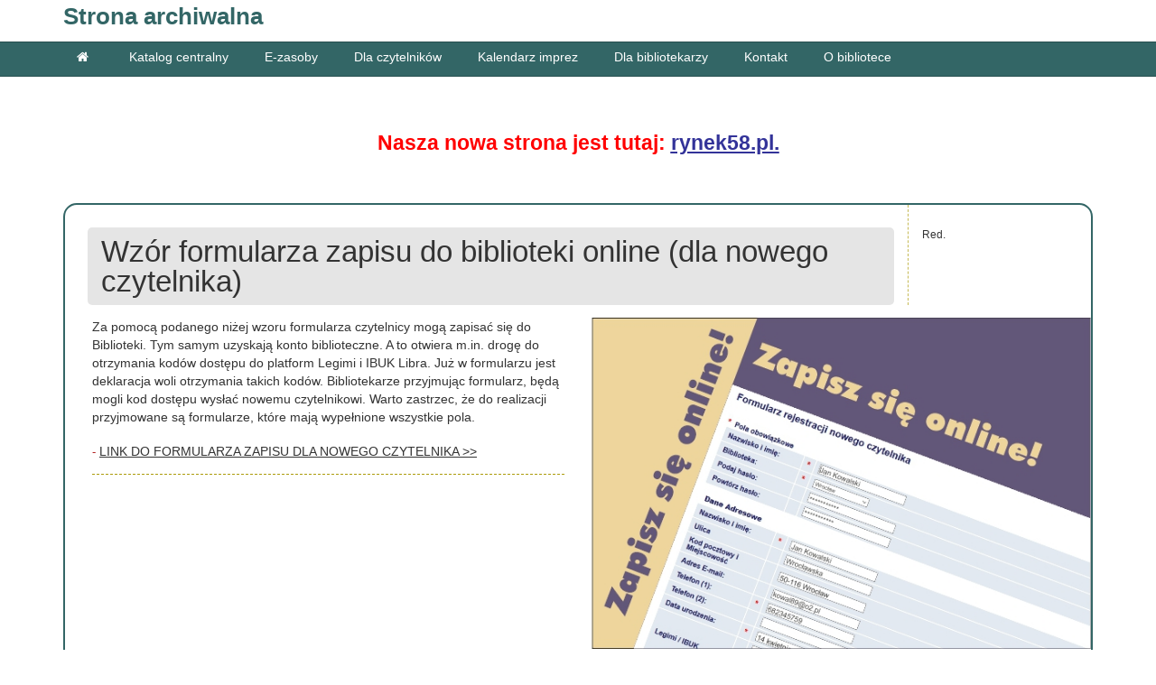

--- FILE ---
content_type: text/html; charset=utf-8
request_url: https://www.wbp.wroc.pl/wbp/index.php/pl/dla-bibliotekarzy-3/form-zap
body_size: 7717
content:

<!DOCTYPE html>
<html lang="pl-pl" dir="ltr"
	  class='com_content view-article itemid-828 j31 mm-hover'>
<head>
<!-- Google tag (gtag.js) -->
<script async src="https://www.googletagmanager.com/gtag/js?id=G-WB4YC17RB2"></script>
<script>
  window.dataLayer = window.dataLayer || [];
  function gtag(){dataLayer.push(arguments);}
  gtag('js', new Date());

  gtag('config', 'G-WB4YC17RB2');
</script>
<!-- userwey-->

<script type="text/javascript">
var _userway_config = {
/* uncomment the following line to override default position*/
/* position: '8', */
/* uncomment the following line to override default size (values: small, large)*/
/* size: 'small', */
/* uncomment the following line to override default language (e.g., fr, de, es, he, nl, etc.)*/
/*language: 'fr.',*/
/* uncomment the following line to override color set via widget (e.g., #053f67)*/
/* color: '#2d68ff', */
/* uncomment the following line to override type set via widget (1=person, 2=chair, 3=eye, 4=text)*/
/* type: '1', */
/* uncomment the following lines to override the accessibility statement*/
/* statement_text: "Our Accessibility Statement", */
/* statement_url: "https://www.wbp.wroc.pl/wbp/index.php/pl/deklaracja-dostepnosci", */
/* uncomment the following line to override support on mobile devices*/
/* mobile: true, */
account: '40E07l6pK0'
};
</script>
<script type="text/javascript" src="https://cdn.userway.org/widget.js"></script>
	<base href="https://www.wbp.wroc.pl/wbp/index.php/pl/dla-bibliotekarzy-3/form-zap" />
	<meta http-equiv="content-type" content="text/html; charset=utf-8" />
	<meta name="og:title" content="Wzór formularza zapisu do biblioteki online (dla nowego czytelnika)" />
	<meta name="og:type" content="article" />
	<meta name="og:url" content="https://www.wbp.wroc.pl/wbp/index.php/pl/dla-bibliotekarzy-3/form-zap" />
	<meta name="og:site_name" content="Dolnośląska Biblioteka Publiczna" />
	<meta name="og:description" content="Strona domowa Dolnośląskiej Biblioteki Publicznej im. Tadeusza Mikulskiego we Wrocławiu" />
	<meta name="description" content="Strona domowa Dolnośląskiej Biblioteki Publicznej im. Tadeusza Mikulskiego we Wrocławiu" />
	<meta name="generator" content="Joomla! - Open Source Content Management - Version 3.10.12" />
	<title>Wzór formularza zapisu online</title>
	<link href="/wbp/templates/t3_bs3_blank/favicon.ico" rel="shortcut icon" type="image/vnd.microsoft.icon" />
	<link href="/wbp/t3-assets/dev/dbp/templates.t3_bs3_blank.less.bootstrap.less.css" rel="stylesheet" type="text/css" />
	<link href="/wbp/plugins/editors/jckeditor/typography/typography2.php" rel="stylesheet" type="text/css" media="null" attribs="[]" />
	<link href="/wbp/media/system/css/modal.css?15a7c8a0d6d7a04f5d52edfc9cafe499" rel="stylesheet" type="text/css" />
	<link href="/wbp/media/com_attachments/css/attachments_hide.css" rel="stylesheet" type="text/css" />
	<link href="/wbp/media/com_attachments/css/attachments_list.css" rel="stylesheet" type="text/css" />
	<link href="/wbp/plugins/system/jce/css/content.css?badb4208be409b1335b815dde676300e" rel="stylesheet" type="text/css" />
	<link href="/wbp/media/com_icagenda/icicons/style.css?15a7c8a0d6d7a04f5d52edfc9cafe499" rel="stylesheet" type="text/css" />
	<link href="/wbp/media/modals/css/bootstrap.min.css" rel="stylesheet" type="text/css" />
	<link href="/wbp/templates/system/css/system.css" rel="stylesheet" type="text/css" />
	<link href="/wbp/t3-assets/dev/dbp/plugins.system.t3.base-bs3.less.t3.less.css" rel="stylesheet" type="text/css" />
	<link href="/wbp/t3-assets/dev/dbp/templates.t3_bs3_blank.less.core.less.css" rel="stylesheet" type="text/css" />
	<link href="/wbp/t3-assets/dev/dbp/templates.t3_bs3_blank.less.typography.less.css" rel="stylesheet" type="text/css" />
	<link href="/wbp/t3-assets/dev/dbp/templates.t3_bs3_blank.less.forms.less.css" rel="stylesheet" type="text/css" />
	<link href="/wbp/t3-assets/dev/dbp/templates.t3_bs3_blank.less.themes.dbp.forms.less.css" rel="stylesheet" type="text/css" />
	<link href="/wbp/t3-assets/dev/dbp/templates.t3_bs3_blank.less.navigation.less.css" rel="stylesheet" type="text/css" />
	<link href="/wbp/t3-assets/dev/dbp/templates.t3_bs3_blank.less.navbar.less.css" rel="stylesheet" type="text/css" />
	<link href="/wbp/t3-assets/dev/dbp/templates.t3_bs3_blank.less.themes.dbp.navbar.less.css" rel="stylesheet" type="text/css" />
	<link href="/wbp/t3-assets/dev/dbp/templates.t3_bs3_blank.less.modules.less.css" rel="stylesheet" type="text/css" />
	<link href="/wbp/t3-assets/dev/dbp/templates.t3_bs3_blank.less.joomla.less.css" rel="stylesheet" type="text/css" />
	<link href="/wbp/t3-assets/dev/dbp/templates.t3_bs3_blank.less.components.less.css" rel="stylesheet" type="text/css" />
	<link href="/wbp/t3-assets/dev/dbp/templates.t3_bs3_blank.less.style.less.css" rel="stylesheet" type="text/css" />
	<link href="/wbp/t3-assets/dev/dbp/templates.t3_bs3_blank.less.themes.dbp.style.less.css" rel="stylesheet" type="text/css" />
	<link href="/wbp/t3-assets/dev/dbp/templates.t3_bs3_blank.less.template.less.css" rel="stylesheet" type="text/css" />
	<link href="/wbp/t3-assets/dev/dbp/plugins.system.t3.base-bs3.less.megamenu.less.css" rel="stylesheet" type="text/css" />
	<link href="/wbp/t3-assets/dev/dbp/templates.t3_bs3_blank.less.megamenu.less.css" rel="stylesheet" type="text/css" />
	<link href="/wbp/templates/t3_bs3_blank/fonts/font-awesome/css/font-awesome.min.css" rel="stylesheet" type="text/css" />
	<link href="/wbp/templates/t3_bs3_blank/css/custom.css" rel="stylesheet" type="text/css" />
	<style type="text/css">
</style>
	<script type="application/json" class="joomla-script-options new">{"csrf.token":"62d3eed330a9ad9de1ef76b8602a47f9","system.paths":{"root":"\/wbp","base":"\/wbp"}}</script>
	<script src="/wbp/media/system/js/mootools-core.js?15a7c8a0d6d7a04f5d52edfc9cafe499" type="text/javascript"></script>
	<script src="/wbp/media/system/js/core.js?15a7c8a0d6d7a04f5d52edfc9cafe499" type="text/javascript"></script>
	<script src="/wbp/media/system/js/mootools-more.js?15a7c8a0d6d7a04f5d52edfc9cafe499" type="text/javascript"></script>
	<script src="/wbp/media/system/js/modal.js?15a7c8a0d6d7a04f5d52edfc9cafe499" type="text/javascript"></script>
	<script src="/wbp/media/jui/js/jquery.min.js?15a7c8a0d6d7a04f5d52edfc9cafe499" type="text/javascript"></script>
	<script src="/wbp/media/jui/js/jquery-noconflict.js?15a7c8a0d6d7a04f5d52edfc9cafe499" type="text/javascript"></script>
	<script src="/wbp/media/jui/js/jquery-migrate.min.js?15a7c8a0d6d7a04f5d52edfc9cafe499" type="text/javascript"></script>
	<script src="/wbp/media/com_attachments/js/attachments_refresh.js" type="text/javascript"></script>
	<script src="/wbp/media/system/js/caption.js?15a7c8a0d6d7a04f5d52edfc9cafe499" type="text/javascript"></script>
	<script src="/wbp/media/modals/js/jquery.colorbox-min.js" type="text/javascript"></script>
	<script src="/wbp/media/modals/js/script.min.js" type="text/javascript"></script>
	<script src="/wbp/plugins/system/t3/base-bs3/bootstrap/js/bootstrap.js" type="text/javascript"></script>
	<script src="/wbp/plugins/system/t3/base-bs3/js/jquery.tap.min.js" type="text/javascript"></script>
	<script src="/wbp/plugins/system/t3/base-bs3/js/script.js" type="text/javascript"></script>
	<script src="/wbp/plugins/system/t3/base-bs3/js/menu.js" type="text/javascript"></script>
	<script src="/wbp/plugins/system/t3/base-bs3/js/nav-collapse.js" type="text/javascript"></script>
	<script type="text/javascript">

		jQuery(function($) {
			SqueezeBox.initialize({});
			initSqueezeBox();
			$(document).on('subform-row-add', initSqueezeBox);

			function initSqueezeBox(event, container)
			{
				SqueezeBox.assign($(container || document).find('a.modal').get(), {
					parse: 'rel'
				});
			}
		});

		window.jModalClose = function () {
			SqueezeBox.close();
		};

		// Add extra modal close functionality for tinyMCE-based editors
		document.onreadystatechange = function () {
			if (document.readyState == 'interactive' && typeof tinyMCE != 'undefined' && tinyMCE)
			{
				if (typeof window.jModalClose_no_tinyMCE === 'undefined')
				{
					window.jModalClose_no_tinyMCE = typeof(jModalClose) == 'function'  ?  jModalClose  :  false;

					jModalClose = function () {
						if (window.jModalClose_no_tinyMCE) window.jModalClose_no_tinyMCE.apply(this, arguments);
						tinyMCE.activeEditor.windowManager.close();
					};
				}

				if (typeof window.SqueezeBoxClose_no_tinyMCE === 'undefined')
				{
					if (typeof(SqueezeBox) == 'undefined')  SqueezeBox = {};
					window.SqueezeBoxClose_no_tinyMCE = typeof(SqueezeBox.close) == 'function'  ?  SqueezeBox.close  :  false;

					SqueezeBox.close = function () {
						if (window.SqueezeBoxClose_no_tinyMCE)  window.SqueezeBoxClose_no_tinyMCE.apply(this, arguments);
						tinyMCE.activeEditor.windowManager.close();
					};
				}
			}
		};
		jQuery(window).on('load',  function() {
				new JCaption('img.caption');
			});
var modal_class = 'modal_link'; var modal_defaults = { opacity: '0.5',maxWidth: '95%',maxHeight: '95%',current: 'MDL_MODALTXT_CURRENT',previous: 'MDL_MODALTXT_PREVIOUS',next: 'MDL_MODALTXT_NEXT',close: 'MDL_MODALTXT_CLOSE',xhrError: 'MDL_MODALTXT_XHRERROR',imgError: 'MDL_MODALTXT_IMGERROR' };
</script>
	<script async src="https://www.googletagmanager.com/gtag/js?id=UA-58143798-1"></script>
	<script>
	  window.dataLayer = window.dataLayer || [];
	  function gtag(){dataLayer.push(arguments);}
	  gtag('js', new Date());
	  gtag('config', 'UA-58143798-1');
	</script>

	
<!-- META FOR IOS & HANDHELD -->
	<meta name="viewport" content="width=device-width, initial-scale=1.0, maximum-scale=1.0, user-scalable=no"/>
	<style type="text/stylesheet">
		@-webkit-viewport   { width: device-width; }
		@-moz-viewport      { width: device-width; }
		@-ms-viewport       { width: device-width; }
		@-o-viewport        { width: device-width; }
		@viewport           { width: device-width; }
	</style>
	<script type="text/javascript">
		//<![CDATA[
		if (navigator.userAgent.match(/IEMobile\/10\.0/)) {
			var msViewportStyle = document.createElement("style");
			msViewportStyle.appendChild(
				document.createTextNode("@-ms-viewport{width:auto!important}")
			);
			document.getElementsByTagName("head")[0].appendChild(msViewportStyle);
		}
		//]]>
	</script>
<meta name="HandheldFriendly" content="true"/>
<meta name="apple-mobile-web-app-capable" content="YES"/>
<!-- //META FOR IOS & HANDHELD -->




<!-- Le HTML5 shim and media query for IE8 support -->
<!--[if lt IE 9]>
<script src="//html5shim.googlecode.com/svn/trunk/html5.js"></script>
<script type="text/javascript" src="/wbp/plugins/system/t3/base-bs3/js/respond.min.js"></script>
<![endif]-->

<!-- You can add Google Analytics here or use T3 Injection feature -->

</head>

<body>

<div class="t3-wrapper"> <!-- Need this wrapper for off-canvas menu. Remove if you don't use of-canvas -->

  
<!-- HEADER -->
<header id="t3-header" class="container t3-header">
	<div class="row">

		<!-- LOGO -->
		<div class="col-xs-12 col-sm-12 logo">
			<div class="dbpLogo logo-text">
				<a href="/wbp" title=" Strona archiwalna" style="width:310px; min-width: 310px;">
															<span> Strona archiwalna</span>
				</a>
				<small class="site-slogan"></small>
			</div>
		</div>
		<!-- //LOGO -->

		
	</div>
</header>

<script>

	function goWhite() {
		jQuery("body").removeClass("wcag");
		setCookie('dbpColourScheme', 'white', 30);
	};

	function goBlack() {
		jQuery("body").addClass("wcag");
		setCookie('dbpColourScheme', 'black', 30);
	};

	function setCookie(cname, cvalue, exdays) {
		var d = new Date();
		d.setTime(d.getTime() + (exdays*24*60*60*1000));
		var expires = "expires="+ d.toUTCString();
		document.cookie = cname + "=" + cvalue + ";" + expires + ";path=/";
	};

	function getCookie(cname) {
		var name = cname + "=";
		var decodedCookie = decodeURIComponent(document.cookie);
		var ca = decodedCookie.split(';');
		for(var i = 0; i <ca.length; i++) {
			var c = ca[i];
			while (c.charAt(0) == ' ') {
			c = c.substring(1);
			}
			if (c.indexOf(name) == 0) {
			return c.substring(name.length, c.length);
			}
		}
		return "";
	};

	var colour =  getCookie('dbpColourScheme');
	if(colour == 'black'){
		goBlack();
	}
	else {
		goWhite();
	}
	
	// jQuery(window).load(function() {
	// 	jQuery('.dbpLogo > a').css( "width", function() {
	// 	return Math.floor(jQuery('.dbpLogo img').width()/2);
	// 	});
	// });
	

</script>

<!-- //HEADER -->


  
<!-- MAIN NAVIGATION -->
<nav id="t3-mainnav" class="wrap navbar navbar-default t3-mainnav">
	<div class="container">

		<!-- Brand and toggle get grouped for better mobile display -->
		<div class="navbar-header">
		
											<button type="button" class="navbar-toggle" data-toggle="collapse" data-target=".t3-navbar-collapse">
					<i class="fa fa-bars"></i>
				</button>
			
			
		</div>

					<div class="t3-navbar-collapse navbar-collapse collapse"></div>
		
		<div class="t3-navbar navbar-collapse collapse">
			<div  class="t3-megamenu"  data-responsive="true">
<ul itemscope itemtype="http://www.schema.org/SiteNavigationElement" class="nav navbar-nav level0">
<li itemprop='name'  data-id="638" data-level="1" data-xicon="fa fa-home">
<a itemprop='url' class=""  href="/wbp/pl/"  title="Strona główna"   data-target="#"><span class="fa fa-home"></span>   </a>

</li>
<li itemprop='name' class="dropdown mega" data-id="792" data-level="1">
<a itemprop='url' class=" dropdown-toggle"  href="https://omnis-dbp.primo.exlibrisgroup.com/discovery/search?vid=48OMNIS_WBP%3A48OMNIS_WBP" target="_blank"   data-target="#" data-toggle="dropdown">Katalog centralny<em class="caret"></em></a>

<div class="nav-child dropdown-menu mega-dropdown-menu"  ><div class="mega-dropdown-inner">
<div class="row">
<div class="col-xs-12 mega-col-nav" data-width="12"><div class="mega-inner">
<ul itemscope itemtype="http://www.schema.org/SiteNavigationElement" class="mega-nav level1">
<li itemprop='name'  data-id="1893" data-level="2">
<a itemprop='url' class=""  href="/wbp/pl/katalog-centralny/jak-sie-zalogowac"   data-target="#">Jak się zalogować ? </a>

</li>
</ul>
</div></div>
</div>
</div></div>
</li>
<li itemprop='name' class="dropdown mega mega-align-center" data-id="799" data-level="1" data-alignsub="center">
<span class=" dropdown-toggle separator"   data-target="#" data-toggle="dropdown"> E-zasoby<em class="caret"></em></span>

<div class="nav-child dropdown-menu mega-dropdown-menu"  style="width: 300px"  data-width="300"><div class="mega-dropdown-inner">
<div class="row">
<div class="col-xs-12 mega-col-nav" data-width="12"><div class="mega-inner">
<ul itemscope itemtype="http://www.schema.org/SiteNavigationElement" class="mega-nav level1">
<li itemprop='name'  data-id="800" data-level="2">
<a itemprop='url' class=""  href="/wbp/pl/e-zasoby/legimi"   data-target="#">Legimi </a>

</li>
<li itemprop='name'  data-id="801" data-level="2">
<a itemprop='url' class=""  href="/wbp/pl/e-zasoby/e-booki"   data-target="#">IBUK Libra </a>

</li>
<li itemprop='name'  data-id="802" data-level="2">
<a itemprop='url' class=""  href="/wbp/pl/e-zasoby/cyfrow"   data-target="#">Cyfrowy Dolny Śląsk </a>

</li>
<li itemprop='name'  data-id="803" data-level="2">
<a itemprop='url' class=""  href="/wbp/pl/e-zasoby/acad"   data-target="#">Academica </a>

</li>
<li itemprop='name'  data-id="1502" data-level="2">
<a itemprop='url' class=""  href="https://repozytorium.wbp.wroc.pl/dlibra" target="_blank"   data-target="#">Repozytorium DBP</a>

</li>
</ul>
</div></div>
</div>
</div></div>
</li>
<li itemprop='name' class="dropdown mega mega-align-center" data-id="804" data-level="1" data-alignsub="center">
<span class=" dropdown-toggle separator"   data-target="#" data-toggle="dropdown"> Dla czytelników<em class="caret"></em></span>

<div class="nav-child dropdown-menu mega-dropdown-menu"  style="width: 800px"  data-width="800"><div class="mega-dropdown-inner">
<div class="row">
<div class="col-xs-4 mega-col-nav" data-width="4"><div class="mega-inner">
<ul itemscope itemtype="http://www.schema.org/SiteNavigationElement" class="mega-nav level1">
<li itemprop='name'  data-id="806" data-level="2">
<a itemprop='url' class=""  href="/wbp/pl/dla-czytelnikow/dzialy-biblioteki"   data-target="#">Działy biblioteki </a>

</li>
<li itemprop='name'  data-id="807" data-level="2">
<a itemprop='url' class=""  href="https://omnis-dbp.primo.exlibrisgroup.com/discovery/collectionDiscovery?vid=48OMNIS_WBP:48OMNIS_WBP"   data-target="#">Nowości</a>

</li>
<li itemprop='name'  data-id="814" data-level="2">
<a itemprop='url' class=""  href="/wbp/pl/dla-czytelnikow/jak-sie-zapisac"   data-target="#">Jak się zapisać </a>

</li>
<li itemprop='name'  data-id="815" data-level="2">
<a itemprop='url' class=""  href="/wbp/pl/dla-czytelnikow/jak-wypozyczac"   data-target="#">Jak wypożyczyć </a>

</li>
<li itemprop='name'  data-id="809" data-level="2">
<a itemprop='url' class=""  href="/wbp/pl/dla-czytelnikow/spotkania"   data-target="#">Jak uregulować zadłużenie </a>

</li>
<li itemprop='name'  data-id="816" data-level="2">
<a itemprop='url' class=""  href="/wbp/pl/dla-czytelnikow/regulaminy-biblioteczne"   data-target="#">Regulaminy i cennik usług </a>

</li>
<li itemprop='name'  data-id="1249" data-level="2">
<a itemprop='url' class=""  href="/wbp/pl/dla-czytelnikow/trezor2"   data-target="#">Wrzutnia </a>

</li>
</ul>
</div></div>
<div class="col-xs-4 mega-col-nav" data-width="4"><div class="mega-inner">
<ul itemscope itemtype="http://www.schema.org/SiteNavigationElement" class="mega-nav level1">
<li itemprop='name'  data-id="970" data-level="2">
<a itemprop='url' class=""  href="/wbp/pl/dla-czytelnikow/wyk"   data-target="#">Czasopisma dostępne w Bibliotece Popularnonaukowej </a>

</li>
<li itemprop='name'  data-id="822" data-level="2">
<a itemprop='url' class=""  href="/wbp/pl/dla-czytelnikow/e-booki-4"   data-target="#">Dostęp do zbiorów regionalnych </a>

</li>
<li itemprop='name'  data-id="824" data-level="2">
<a itemprop='url' class=""  href="/wbp/pl/dla-czytelnikow/bibliografia-regionalna"   data-target="#">Bibliografia regionalna </a>

</li>
<li itemprop='name'  data-id="826" data-level="2">
<a itemprop='url' class=""  href="/wbp/pl/dla-czytelnikow/zestawienie-bibliograficzne"   data-target="#">Zestawienia bibliograficzne </a>

</li>
<li itemprop='name'  data-id="825" data-level="2">
<a itemprop='url' class=""  href="/wbp/pl/dla-czytelnikow/kartoteka-zagadnieniowa"   data-target="#">Kartoteki zagadnieniowe </a>

</li>
</ul>
</div></div>
<div class="col-xs-4 mega-col-nav" data-width="4"><div class="mega-inner">
<ul itemscope itemtype="http://www.schema.org/SiteNavigationElement" class="mega-nav level1">
<li itemprop='name'  data-id="808" data-level="2">
<a itemprop='url' class=""  href="/wbp/pl/dla-czytelnikow/kalendarz-dla-czytelnikow/month.calendar/2026/01/18/-"   data-target="#">Kalendarz imprez </a>

</li>
<li itemprop='name'  data-id="811" data-level="2">
<a itemprop='url' class=""  href="/wbp/pl/dla-czytelnikow/kluby-dyskusyjne-1"   data-target="#">Dyskusyjne Kluby Książki </a>

</li>
<li itemprop='name'  data-id="812" data-level="2">
<a itemprop='url' class=""  href="/wbp/pl/dla-czytelnikow/dla-dzieci"   data-target="#">Dla dzieci                         </a>

</li>
<li itemprop='name'  data-id="1509" data-level="2">
<a itemprop='url' class=""  href="http://www.wbp.wroc.pl/wbp/pl/archiwum-strony"   data-target="#">Archiwum</a>

</li>
<li itemprop='name'  data-id="1696" data-level="2">
<a itemprop='url' class=""  href="/wbp/pl/dla-czytelnikow/konkursy-seminaria-konferencje"   data-target="#">Konkursy, seminaria, konferencje </a>

</li>
</ul>
</div></div>
</div>
</div></div>
</li>
<li itemprop='name'  data-id="1673" data-level="1">
<a itemprop='url' class=""  href="/wbp/pl/kalendarz-dla-czytelnikow-2/month.calendar/2026/01/18/-"   data-target="#">Kalendarz imprez </a>

</li>
<li itemprop='name' class="active dropdown mega mega-align-center" data-id="827" data-level="1" data-alignsub="center">
<span class=" dropdown-toggle separator"   data-target="#" data-toggle="dropdown"> Dla bibliotekarzy<em class="caret"></em></span>

<div class="nav-child dropdown-menu mega-dropdown-menu"  style="width: 800px"  data-width="800"><div class="mega-dropdown-inner">
<div class="row">
<div class="col-xs-6 mega-col-nav" data-width="6"><div class="mega-inner">
<ul itemscope itemtype="http://www.schema.org/SiteNavigationElement" class="mega-nav level1">
<li itemprop='name'  data-id="833" data-level="2">
<a itemprop='url' class=""  href="/wbp/pl/dla-bibliotekarzy-3/afb-1"   data-target="#">Analiza Funkcjonowania Bibliotek </a>

</li>
<li itemprop='name'  data-id="832" data-level="2">
<a itemprop='url' class=""  href="/wbp/pl/dla-bibliotekarzy-3/szkolenia-konferencje-warsztaty"   data-target="#">Szkolenia, konferencje, warsztaty </a>

</li>
<li itemprop='name'  data-id="845" data-level="2">
<a itemprop='url' class=""  href="/wbp/pl/dla-bibliotekarzy-3/zadaj-pytanie"   data-target="#">Niezbędnik menadżera kultury </a>

</li>
<li itemprop='name'  data-id="830" data-level="2">
<a itemprop='url' class=""  href="http://informator.wbp.wroc.pl/info/" target="_blank"   data-target="#">Biblioteki na Dolnym Śląsku - informator</a>

</li>
</ul>
</div></div>
<div class="col-xs-6 mega-col-nav" data-width="6"><div class="mega-inner">
<ul itemscope itemtype="http://www.schema.org/SiteNavigationElement" class="mega-nav level1">
<li itemprop='name'  data-id="837" data-level="2">
<a itemprop='url' class=""  href="/wbp/pl/dla-bibliotekarzy-3/sprawozdanie-z-dzialalnosci-bibliotek-dolnoslaskich-infografika" target="_blank"   data-target="#">Materiały metodyczne </a>

</li>
<li itemprop='name'  data-id="838" data-level="2">
<a itemprop='url' class=""  href="http://dolnoslaskiedkk.blogspot.com/"   data-target="#">DKK na Dolnym Śląsku</a>

</li>
<li itemprop='name' class="current active" data-id="828" data-level="2">
<a itemprop='url' class=""  href="/wbp/pl/dla-bibliotekarzy-3/form-zap"   data-target="#">Wzór formularza zapisu online </a>

</li>
<li itemprop='name'  data-id="841" data-level="2">
<a itemprop='url' class=""  href="http://bibliografiaregionalna.blogspot.com/" target="_blank"   data-target="#">Dla bibliografów</a>

</li>
</ul>
</div></div>
</div>
</div></div>
</li>
<li itemprop='name'  data-id="849" data-level="1">
<a itemprop='url' class=""  href="/wbp/pl/biblioteka-kontakt-3"   data-target="#">Kontakt </a>

</li>
<li itemprop='name'  data-id="848" data-level="1">
<a itemprop='url' class=""  href="/wbp/pl/o-bibliotece-3"   data-target="#">O bibliotece </a>

</li>
</ul>
</div>

		</div>

	</div>
</nav>
<!-- //MAIN NAVIGATION -->


  
	<!-- SPOTLIGHT 1 -->
	<div class="container t3-sl t3-sl-1">
			<!-- SPOTLIGHT -->
	<div class="t3-spotlight t3-spotlight-1  row">
					<div class=" col-lg-12 col-md-12 col-sm-12 col-xs-12">
								<div class="t3-module module " id="Mod219"><div class="module-inner"><div class="module-ct">

<div class="custom"  >
	<div class="no-grayscale">
<h3>&nbsp;</h3>
<h3 style="text-align: center;"><strong><strong><span style="color: #333399;"><span style="color: #ff0000;">Nasza nowa strona jest tutaj</span></span></strong><strong><span style="color: #333399;"><span style="color: #ff0000;">:&nbsp;</span></span></strong><span style="text-decoration: underline;"><strong><span style="color: #333399;"><a href="https://rynek58.pl" style="color: #333399; text-decoration: underline;">rynek58.pl.</a></span></strong></span></strong></h3>
<p>&nbsp;</p>
<h3 style="text-align: center;"><strong><span style="text-decoration: underline;"></span></strong></h3>
</div></div>
</div></div></div>
							</div>
			</div>
<!-- SPOTLIGHT -->
	</div>
	<!-- //SPOTLIGHT 1 -->


  

<div id="t3-mainbody" class="container t3-mainbody">
	<div class="row">

		<!-- MAIN CONTENT -->
		<div id="t3-content" class="t3-content col-xs-12">
						<div class="item-page dbpArticleTemplate dbpTArtImgHorizontal" itemscope itemtype="http://schema.org/Article">
	<meta itemprop="inLanguage" content="pl-PL" />

		
<!-- page header
	 //page header -->

<!-- pagination -->
	<!-- //pagination -->
	
		
				
<!-- article header (title / author) -->
		<div class="page-header">

		
						  
				<div class="container-fluid container-same-height">
					<div class="row row-same-height">
						<div class="col-xs-10 col-same-height">
															<div class="dbpTitleBar default">
									<h1 itemprop="name">
										Wzór formularza zapisu do biblioteki online (dla nowego czytelnika)									</h1>		
																		
																												
								</div>
													</div>
						
						<div class="col-same-height col-top col-xs-2 dbpTitleBarAuthor">
								
								<dd class="createdby" >
									<span itemprop="name">Red.</span>								</dd>
												
												</div>
					</div>
				</div>
				
						
				
		
								
	</div>
	<!-- //article header (title / author) -->	
	
<!--  article control drop-down button (print/email) -->	
	<!-- // article control drop-down button (print/email) -->
	
<!-- article status info (above article content) -->
				<!-- //article status info (above) -->		

<!-- article tags -->	
				<!-- //article tags -->			

<!-- article intro -->		
				<!-- //article intro -->	

<!-- article URLs -->	
	<!-- //article URLs -->		

<!-- article image (full) -->
			<!-- //article image (full) -->		

<!-- pagination -->		
	<!-- //pagination -->	

<!-- TOC -->
	<!-- //TOC -->	

<!-- article content -->
	<div itemprop="articleBody" class="dbpArticleBody">
	
					<div class="container-fluid">
				<div class="row clearfix">

								
					<div class="col-xs-12 col-sm-6 col-md-6 col-lg-6 dbpArticleContentColumnText">
						<div style="text-align: left;"><span style="font-size: 14px;">Za pomocą podanego niżej wzoru formularza czytelnicy mogą zapisać się do Biblioteki. Tym samym uzyskają konto biblioteczne. A to otwiera m.in. drogę do otrzymania kodów dostępu do platform Legimi i IBUK Libra. Już w formularzu jest deklaracja woli otrzymania takich kodów. Bibliotekarze przyjmując formularz, będą mogli kod dostępu wysłać nowemu czytelnikowi. Warto zastrzec, że do realizacji przyjmowane są formularze, które mają wypełnione wszystkie pola.</span><br /> <br /> <span style="color: #b22222;">- </span><a href="https://dzb.pl/F?func=bor-new-0&amp;heading_number=9864" target="_blank" rel="noopener"><span style="font-size: 14px;">LINK DO FORMULARZA ZAPISU DLA NOWEGO CZYTELNIKA &gt;&gt;</span></a><div class="dbpArtSep" style="border-color:#ac9c0c;"></div></div> <div class="attachmentsContainer">

<div class="dbpAttachmentsList" id="attachmentsList_com_content_default_3578"></div>

</div>					</div>
					
				
				
					<div class="hidden-xs col-sm-6 col-md-6 col-lg-6 dbpArticleContentColumnImg">
						<div class="dbpArticleContentImages ">
						
															<div class="dbpArticleContentImage imagesSeparator">
									<img src="/wbp/images/2020/0listopad_2020/zamkniecie_xx.jpg" alt="""">
																			<div class="dbpArticleContentImageCaption">
											 										</div>
																	</div>
							
														
						</div>
					</div>
					
										
					
				</div>
			</div>
		
				
		
	</div>
<!-- //article content -->
	
<!-- article status info (below article content) -->
				
<!-- //article status info (below article content) -->	

<!-- pagination -->
	<!-- //pagination -->	

<!-- article URLs -->
	<!-- //article URLs -->	


<!-- section for nonauthorized -->
		<!-- //section for nonauthorized -->	
	
<!-- pagination -->	
	<!-- //pagination -->
	
	 
	
			
	
		
	
	</div>
		</div>
		<!-- //MAIN CONTENT -->

	</div>
</div> 



  


  


  
<!-- FOOTER -->
<footer id="t3-footer" class="wrap t3-footer">

	
	<section class="t3-copyright">
		<div class="container">
			<div class="row">
				<div class="col-md-12 copyright ">
					<ul class="nav nav-pills nav-stacked menu" id="dbpFooterMenu">
<li class="item-227"><a href="/wbp/pl/o-nas" class="">O nas</a></li><li class="item-228"><a href="/wbp/pl/kontakt-z-redakcja-portalu" class="">Redakcja</a></li><li class="item-144"><a href="/wbp/pl/mapa-strony" class="">Mapa strony</a></li><li class="item-1135"><a href="/wbp/pl/prywatnosc" class="">Dane osobowe</a></li><li class="item-1139"><a href="/wbp/pl/deklaracja-dostepnosci" class="" title="Deklaracja dostępności">Deklaracja Dostępności</a></li><li class="item-387"><a href="/wbp/pl/standardy-ochrony-maloletnich" class="">Standardy ochrony małoletnich</a></li><li class="item-1939"><a href="/wbp/pl/pliki-cookies" class="">Pliki cookies</a></li><li class="item-1517"><a href="/wbp/pl/archiwum-strony" class="">Archiwum strony</a></li><li class="item-2171"><a href="/wbp/pl/wizytowka-naszej-biblioteki-w-polskim-jezyku-migowym" class="">WIZYTÓWKA NASZEJ BIBLIOTEKI W POLSKIM JĘZYKU MIGOWYM</a></li></ul>

<!--       
   <small>
            <a href="http://twitter.github.io/bootstrap/" target="_blank">Bootstrap</a> is a front-end framework of Twitter, Inc. Code licensed under <a href="http://www.apache.org/licenses/LICENSE-2.0" target="_blank">Apache License v2.0</a>.
          </small>
          <small>
            <a href="http://fortawesome.github.io/Font-Awesome/" target="_blank">Font Awesome</a> font licensed under <a href="http://scripts.sil.org/OFL">SIL OFL 1.1</a>.
          </small>
-->
				</div>
							</div>
		</div>
	</section>

</footer>
<!-- //FOOTER -->

</div>

<!-- DBP: add article class to site when jevents componend is use and change links in xmap -->
<script>
	jQuery(document).ready(function() {
    jQuery("#jevents_body").addClass("dbpArticleTemplate dbpTArtImgHorizontal");
		jQuery('#xmap ul.level_0>li>a').attr('href', '#');
	});
</script>

</body>

</html>

--- FILE ---
content_type: text/css
request_url: https://www.wbp.wroc.pl/wbp/t3-assets/dev/dbp/templates.t3_bs3_blank.less.themes.dbp.style.less.css
body_size: 1082
content:
body.wcag {
  background-color: #000000;
  color: #ffffff;
}
body.wcag a {
  color: #ffff00;
}
body.wcag .media-box-content {
  background-color: black !important;
}
.t3-header {
  padding-top: 5px;
  padding-bottom: 5px;
}
.dbpLogo > a {
  overflow: hidden;
  display: none;
}
body.wcag .dbpLogo > a > img {
  margin-left: -100%;
}
.logo {
  text-align: left;
}
@media screen and (min-width: 768px) {
  .logo {
    text-align: left;
  }
}
.logo a {
  display: inline-block;
  line-height: 1;
  margin: 0;
}
.logo-image span,
.logo-image small {
  display: none;
}
.logo-text a {
  text-decoration: none;
  font-size: 26px;
  font-weight: bold;
}
.logo-text:hover a,
.logo-text a:hover,
.logo-text a:active,
.logo-text a:focus {
  text-decoration: none;
}
.logo-text .site-slogan {
  display: block;
  font-size: 13px;
  margin-top: 5px;
}
.head-search {
  margin-top: 36px;
}
.head-search:before,
.head-search:after {
  display: table;
  content: " ";
}
.head-search:after {
  clear: both;
}
.head-search form {
  margin: 0;
}
.head-search label {
  display: none;
}
.head-search .search {
  position: relative;
}
.head-search .search:before {
  font-family: "FontAwesome";
  content: "\f002";
  display: block;
  position: absolute;
  left: 10px;
  top: 6px;
  color: #555555;
  z-index: 1;
}
@media screen and (min-width: 768px) {
  .head-search .search {
    float: right;
  }
}
.head-search .form-control {
  width: 100%;
  padding-left: 30px;
}
.head-search .form-control:focus {
  box-shadow: none;
  border-color: inherit;
}
@media screen and (min-width: 768px) {
  .head-search .form-control {
    width: 250px;
  }
  .head-search .form-control:focus {
    width: 250px;
  }
}
.t3-sl {
  padding-bottom: 18px;
  padding-top: 18px;
}
@media screen and (min-width: 768px) {
  .t3-sl {
    padding-bottom: 18px;
    padding-top: 18px;
  }
}
.t3-mainbody {
  padding-top: 0;
  padding-bottom: 18px;
}
.t3-content {
  padding-top: 9px;
  padding-bottom: 18px;
}
.t3-sidebar {
  padding-top: 18px;
  padding-bottom: 18px;
}
.t3-footer {
  border-top: 0px;
  background: #336666;
  color: #555555;
}
.t3-footer:before,
.t3-footer:after {
  display: table;
  content: " ";
}
.t3-footer:after {
  clear: both;
}
.t3-footer small {
  display: block;
  font-size: 100%;
}
body.wcag .t3-footer {
  background: #000000;
  color: #ffffff;
}
body.wcag .t3-footer .t3-copyright {
  border-top: 0;
}
.t3-footnav {
  padding: 18px 0;
}
.t3-footnav:before,
.t3-footnav:after {
  display: table;
  content: " ";
}
.t3-footnav:after {
  clear: both;
}
@media screen and (min-width: 768px) {
  .t3-footnav {
    padding: 36px 0;
  }
}
.t3-footnav .t3-module {
  background: #336666;
  color: #555555;
  margin-top: 9px;
  margin-bottom: 9px;
}
.t3-footnav .t3-module .module-title {
  color: #333333;
  font-size: 17px;
  margin-bottom: 9px;
}
.t3-footnav .t3-module ul {
  list-style: none;
  margin-left: 0;
  margin-bottom: 0;
  padding-left: 0;
}
.t3-footnav .t3-module ul > li {
  line-height: 24px;
}
.t3-footnav .t3-module ul > li > a {
  color: #555555;
}
.t3-footnav .t3-module ul > li > a:hover,
.t3-footnav .t3-module ul > li > a:active,
.t3-footnav .t3-module ul > li > a:focus {
  color: #555555;
}
.t3-copyright {
  border-top: 1px solid #eeeeee;
  font-size: 12px;
  padding: 36px 0 72px;
}
.t3-copyright:before,
.t3-copyright:after {
  display: table;
  content: " ";
}
.t3-copyright:after {
  clear: both;
}
.t3-copyright small {
  margin-bottom: 5px;
}
.copyright {
  margin-bottom: 18px;
}
.poweredby:before,
.poweredby:after {
  display: table;
  content: " ";
}
.poweredby:after {
  clear: both;
}
@media screen and (min-width: 991px) {
  .poweredby {
    text-align: right;
  }
}
.poweredby .t3-logo,
.poweredby .t3-logo-small {
  opacity: .8;
  display: inline-block;
}
body.wcag .bannergroup {
  background-color: transparent;
}
body.wcag #dbpFooterMenu.nav.nav-pills > li > a {
  color: #ffff00;
}
body.wcag #dbpFooterMenu.nav.nav-pills > li > a:hover {
  background-color: #ffff00;
  color: #000000;
}
body.wcag .media-box-container .media-box-content,
body.wcag .media-box-container .media-box-content * {
  background-color: #000000 !important;
}
body.wcag .media-box-container .media-box-content .media-box-text *,
body.wcag .media-box-container .media-box-content * .media-box-text * {
  color: #ffffff !important;
}
body.wcag .media-box-container .media-box-content .media-box-text * .dbpArtArrow,
body.wcag .media-box-container .media-box-content * .media-box-text * .dbpArtArrow {
  color: #ffff00 !important;
}
body.wcag .media-box-container .media-box-content .media-box-more *,
body.wcag .media-box-container .media-box-content * .media-box-more * {
  color: #ffff00 !important;
}

--- FILE ---
content_type: text/css
request_url: https://www.wbp.wroc.pl/wbp/templates/t3_bs3_blank/css/custom.css
body_size: 5700
content:
/* ***********************************************************************
   DBP:  article layout styles
		 \templates\t3_bs3_blank\html\com_content\article\default.php
		 
   *********************************************************************** */

/* ***************************** */
/* global style                  */


/* columns of same height styles */
.container-same-height {
    display:table;
    padding-left:0px;
    padding-right:0px;
}
.row-same-height {
    display:table-row;
}
.col-same-height {
    display:table-cell;
    float:none;
}

/* vertical alignment styles */
.col-top {
    vertical-align: top;
}
.col-middle {
    vertical-align: middle;
}
.col-bottom {
    vertical-align: bottom;
}

/* fix firefox responsive images */
.img-responsive {
    width: 100%
}   
 
.container-fluid {
	min-width: 100%; /* >=IE9 problem workaround */
}
 
/* ***************************** */
/* main front page               */ 
 
.home.dbpMainFrontPage > .wrap.t3-sl {
	background-color: rgb(239, 240, 237);
}

body.wcag .home.dbpMainFrontPage > .wrap.t3-sl {
	background-color: rgb(239, 240, 237);
}

.home.dbpMainFrontPage > .t3-sl.t3-sl-2 {
	padding-top: 0px;
}
 
/* ***************************** */
/* content containers style      */ 

#xmap,
.dbpArticleListTemplate,
.dbpArticleTemplate {
	border: 2px solid #336666 !important;
	border-radius: 15px !important;
	border-radius: 15px !important;
	padding: 20px !important;
	background-color: #ffffff !important;
} 

body.wcag #xmap,
body.wcag .dbpArticleListTemplate,
body.wcag .dbpArticleTemplate {
	border: 2px solid yellow !important;
	background-color: transparent !important;
} 
 
 #xmap {
	margin-top: 18px;
 }
 
   /*
.menucolor {
	background-color: #336666;
	color: #e3eaea;
}
*/


/*  *** content header *** */

.dbpArticleListTemplate .page-header,
.dbpArticleTemplate .page-header {
	border: 0px;
	margin-top: -20px;
}

.dbpArticleTemplate.dbpTArtImgHorizontal .page-header, 
.dbpArticleTemplate.dbpTArtImgVertical .page-header {
	margin-bottom: 6px;
}

.dbpArticleTemplate.dbpTDBPImgHorizontal .dbpArticleBody .page-header {
	margin-top: -25px;
}

.dbpArticleListTemplate .page-header .dbpTitleBar h2,
.dbpArticleTemplate .page-header .dbpTitleBar h2 {
	margin: 0px;
	font-weight: bold;
	font-size: 1.5em; /*20px;*/
}

body.wcag .dbpArticleListTemplate .page-header .dbpTitleBar,
body.wcag .dbpArticleTemplate .page-header .dbpTitleBar {
	border: 1px solid #715e00;
}

body.wcag .dbpArticleListTemplate .page-header .dbpTitleBar h2,
body.wcag .dbpArticleTemplate .page-header .dbpTitleBar h2 {
	color: yellow;
}

/*#jevents_body .page-header .dbpTitleBar h2,*/
.dbpArticleListTemplate .page-header .dbpTitleBar.dbpTitleBarArrow h2,
.dbpArticleTemplate  .page-header .dbpTitleBar.dbpTitleBarArrow h2,
.dbpArticleTemplate .dbpArticleContentColumnText .page-header .dbpTitleBar.dbpTitleBarArrow h2 {
	padding-left: 25px; /* offset for red arrow */
}

/*#jevents_body .page-header .dbpTitleBar h2:before,*/
.dbpArticleListTemplate .page-header .dbpTitleBar.dbpTitleBarArrow h2:before,
.dbpArticleTemplate  .page-header .dbpTitleBar.dbpTitleBarArrow h2:before,
.dbpArticleTemplate .dbpArticleContentColumnText .page-header .dbpTitleBar.dbpTitleBarArrow h2:before {
	content: "\25B6";
	padding-right: 5px;
	color: #a80c36;
	display: inline-block;
  	font-size: 1.2em;
	line-height: 1em;
	margin-left: -25px; /* offset for red arrow */
}

/*#jevents_body .page-header .dbpTitleBar h2:before,*/
body.wcag .dbpArticleListTemplate .page-header .dbpTitleBar.dbpTitleBarArrow h2:before,
body.wcag .dbpArticleTemplate  .page-header .dbpTitleBar.dbpTitleBarArrow h2:before,
body.wcag .dbpArticleTemplate .dbpArticleContentColumnText .page-header .dbpTitleBar.dbpTitleBarArrow h2:before {
	color: #a80c36;
}

.dbpArticleListTemplate .page-header .dbpTitleBar,
.dbpArticleTemplate .page-header .dbpTitleBar {
	background-color: #E5E5E5;
	border-radius: 5px;
	padding: 10px;
	padding-left: 15px;
	margin-top: 25px;
	margin-left: -10px;
}

body.wcag .dbpArticleListTemplate .page-header .dbpTitleBar,
body.wcag .dbpArticleTemplate .page-header .dbpTitleBar {
	background-color: black;
}

.dbpArticleTemplate.dbpTDBPImgHorizontal .page-header .dbpTitleBar {
	margin-bottom: -10px;
}

.dbpArticleTemplate .page-header.dbpTitleBarCorrection {
	margin-right: -10px;
}

.dbpArticleListTemplate .page-header .dbpTitleBar.dbpTitleBarInline,
.dbpArticleTemplate .page-header .dbpTitleBar.dbpTitleBarInline {
	display: inline-block;
}

.dbpArticleListTemplate .page-header .dbpTitleBar.dbpTitleBar50,
.dbpArticleTemplate .page-header .dbpTitleBar.dbpTitleBar50 {
	display: inline-block;
	min-width: 50%;
}

.dbpArticleListTemplate .page-header .dbpTitleBar.dbpTitleBarStickToLeft,
.dbpArticleTemplate .page-header .dbpTitleBar.dbpTitleBarStickToLeft {
	margin-left: -36px;
	padding-left: 36px;
	border-top-left-radius: 0px;
	border-bottom-left-radius: 0px;
}

.dbpArticleTemplate.dbpTDBPImgHorizontal .page-header .dbpTitleBar.dbpTitleBarStickToLeft {
	margin-left: -35px;
	padding-left: 35px;
}

.dbpArticleListTemplate .page-header .dbpTitleBarAuthor,
.dbpArticleTemplate .page-header .dbpTitleBarAuthor {
	font-size: 0.9em;
	padding-top: 25px;
	padding-right: 0px !important;
	border-left: 1px dashed #C6BA55;
}


@media (min-width: 767px) { 

	.dbpArticleListTemplate .dbpTitleBarAuthor,
	.dbpArticleTemplate .dbpTitleBarAuthor {
		padding-right: 10px !important;
	}	
	
}


/* *** content body *** */


.dbpArticleListTemplate a,
.dbpArticleTemplate  a {
	color: inherit;
    text-decoration: underline;
}

.dbpArticleAdditionalData {
	padding: 10px 10px;
	padding-top: 15px; /* top separator for section outside dbpArticleBody */
}

.dbpArticleBody .dbpArticleAdditionalData {
	padding-top: 0px;
	padding-bottom: 5px; /* bottom separator for section inside dbpArticleBody */
}

.dbpArticleTemplate .page-header + .dbpArticleAdditionalData { /* first dbpArticleAdditionalData correction - status info top */
	padding-top: 0px;
}


.dbpArticleTemplate.dbpTDBPImgHorizontal .dbpArticleAdditionalData {
	padding: 0px;
	padding-bottom: 5px;
}

.dbpArticleTemplate .dbpArticleIntro {
	margin-bottom: 20px;
}

.dbpArticleTemplate .dbpArticleBody {
	padding-bottom: 15px;
}


body.wcag .dbpArticleBody span:not([class]) {
    color: white !important;
}

body.wcag .dbpArticleBody a span:not([class]) {
    color: inherit !important;
}

.dbpArticleTemplate.dbpTDBPImgNot .dbpArticleBody {
	padding-bottom: 0px;
}

.dbpArticleTemplate .dbpArticleAdditionalData + .dbpArticleBody { /* first dbpArticleAdditionalData correction - status info top */
	padding-top: 5px;
}

.dbpArticleTemplate .dbpArticleContentColumnText {
	padding-left: 10px;
	/*text-align: justify;*/
}

.dbpArticleTemplate.dbpTDBPImgHorizontal .dbpArticleContentColumnText {
	padding-left: 0px;
	padding-right: 0px;
}

@media (min-width: 768px) { 

	.dbpArticleTemplate.dbpTDBPImgHorizontal .dbpArticleContentColumnURLs {
		border-left: 2px solid #E5E5E5;
		padding-right: 0px;
	}	
	
}

.dbpArticleTemplate.dbpTDBPImgHorizontal .dbpArticleContentColumnURLs  .dbpArticleAdditionalData {
	margin: 0px !important;
	padding: 0px !important;
}


.dbpArticleTemplate .dbpArticleContentColumnImg {
	padding-right: 0px;
}

@media (min-width: 768px) { 

	.dbpArticleTemplate.dbpTDBPImgHorizontal .dbpArticleContentColumnImg {
		padding-right: 20px;
	}	
	
}

.dbpArticleTemplate .dbpArticleContentColumnImg .dbpArticleContentImages .dbpArticleContentImage img {
	width: 100%;
}

.dbpArticleTemplate.dbpTDBPImgHorizontal .dbpArticleContentColumnImg {
	padding-left: 0px;
}

.dbpArticleTemplate.dbpTArtImgHorizontal .dbpArticleContentColumnImg  .dbpArticleContentImage,
.dbpArticleTemplate.dbpTArtImgVertical .dbpArticleContentColumnImg  .dbpArticleContentImage {
	margin-right: -20px;
}

.dbpArticleTemplate.dbpTDBPImgHorizontal .dbpArticleContentColumnImg .dbpArticleContentImage {
	margin-left: -20px;
}

.dbpArticleTemplate.dbpTArtImgHorizontal .dbpArticleContentColumnImg  .dbpArticleContentImages.imagesMulti .dbpArticleContentImage {
	padding-right: 50px;
}

#jevents_body .dbpArticleContentColumnImg  .dbpArticleContentImages.imagesMulti .dbpArticleContentImage {
	padding-right: 0px;
}


.dbpArticleTemplate.dbpTArtImgVertical .dbpArticleContentColumnImg  .dbpArticleContentImages .dbpArticleContentImage {
	padding-right: 30px;
}

.dbpArticleTemplate .dbpArticleContentColumnImg .dbpArticleContentImage.imagesSeparator {
	border-bottom: 1px dashed #C25471;
}

body.wcag .dbpArticleTemplate .dbpArticleContentColumnImg .dbpArticleContentImage.imagesSeparator {
	border-bottom: 1px dashed #C6BA55;
}

.jeventpage.dbpArticleTemplate .dbpArticleContentColumnImg .dbpArticleContentImage.imagesSeparator { /* DBP: hide for event article */
	border-bottom: 0px;
}

#jevents_body .dbpArticleContentImage img + div.dbpArticleContentImageCaption { /* DBP: show for event article when image */
	border-bottom: 1px dashed #C25471;
}

body.wcag #jevents_body .dbpArticleContentImage img + div.dbpArticleContentImageCaption { /* DBP: show for event article when image */
	border-bottom: 1px dashed #C6BA55;
}

.dbpArticleTemplate .dbpArticleContentColumnImg .dbpArticleContentImage .dbpArticleContentImageCaption {
	font-size: 0.8em;
	padding: 5px 0;
	min-height: 15px;
}

.dbpArticleTemplate .dbpArticleContentColumnImg .dbpArticleContentImage:first-child .dbpArticleContentImageCaption {
	margin-top: 5px;
}

.dbpArticleTemplate .dbpArticleContentColumnImg .dbpArticleContentImage  + .dbpArticleContentImage > .dbpArticleContentImageCaption {
	margin-bottom: 5px;
}

.dbpArticleTemplate .dbpArticleContentColumnImg .dbpArticleContentImage .dbpArticleContentImageCaption {
}

.dbpArticleTemplate.dbpTDBPImgHorizontal .dbpArticleContentColumnImg .dbpArticleContentImage .dbpArticleContentImageCaption {
	padding-left: 20px;
	text-align: right;
}

.dbpArticleTemplate .dbpArticleContentColumnImg .dbpArticleContentImage .dbpArticleContentImageCaptionSep {
	margin: 0px;
	padding: 0px;
	height: 7px;
}

.dbpArticleTemplate .dbpArticleGallery {
	margin: 0px -20px 0px -20px;
	background-color: #FFFFFF; /* DO NOT REMOVE - necessary for sigplus edge blurring */
}

body.wcag .dbpArticleTemplate .dbpArticleGallery {
	background-color: transparent; /* DO NOT REMOVE - necessary for sigplus edge blurring */
}


.dbpArticleTemplate .dbpArticleGallery .sigplus-gallery .boxplus-paging {
	margin: 0px 20px;
}

/* jEvents in article */

.jev_evdt_disabledNo {
	display: none;
}

.jev_evdt_disabledYes {
	display: block;
}


/* reReplacer article custom tags */

.dbpArticleTemplate .dbpArtSep {
	height: 1px;
	border-bottom: 1px dashed #C25471;
	padding-bottom: 15px;
	margin-bottom: 15px;
}

body.wcag .dbpArticleTemplate .dbpArtSep {
	border-bottom: 1px dashed #C6BA55 !important;
}


.dbpArticleTemplate .dbpArtSubHeader {
	background-color: #E5E5E5;
	border-radius: 5px;
	padding: 5px 10px;
	/*padding-left: 15px;*/
	/*margin-top: 20px;
	margin-bottom: 15px;*/
	display: inline-block;
}

body.wcag .dbpArticleTemplate .dbpArtSubHeader {
	background-color: transparent;
    color: yellow;
    padding: 5px 0;
	border: 1px solid #715e00;
}

.dbpArtArrow {
	padding-left: 20px;
	display: inline-block;
	color: #a80c36;
}

body.wcag .dbpArtArrow {
	color: #a80c36;
}

.dbpArtArrow:before {
	content: "\25B6";
	padding-right: 5px;
	color: inherit;
	display: inline-block;
  	font-size: 1.2em;
	line-height: 1em;
	margin-left: -20px; /* offset for red arrow */
}

.dbpArtArrow .dbpArtArrowTxt {
	color: black;
}

body.wcag .dbpArtArrow .dbpArtArrowTxt {
	color: yellow;
}


.dbpArtTxtBox {
	background-color: #E5E5E5;
	border-radius: 5px;
	padding: 3px 5px;
	display: inline-block;
}

body.wcag .dbpArtTxtBox {
	background-color: transparent !important;
	/* background-color: #353535 !important; */
	/* border: 1px solid #f5f5f5; */
}

.dbpArtLink {

}

.dbpArtAccordion .panel-heading {
	padding: 0px;
}

.dbpArtAccordion .panel-heading  > a {
	padding: 10px 15px;
	display: block;
	text-decoration: none;
}

/* *** content links *** */

.dbpArticleTemplate .contact-links .nav,
.dbpArticleTemplate .content-links .nav {
	border: 0px;
}

#jevents_body .jev_back.btn,
.dbpArticleTemplate .contact-links .nav-tabs > li > a ,
.dbpArticleTemplate .content-links .nav-tabs > li > a {
	border: 1px solid white;
	border-radius: 4px;
	background-color: #E5E5E5;
	margin-bottom: 10px;
}

body.wcag #jevents_body .jev_back.btn,
body.wcag .dbpArticleTemplate .contact-links .nav-tabs > li > a ,
body.wcag .dbpArticleTemplate .content-links .nav-tabs > li > a {
	border-color: transparent;
	background-color: transparent;
	color: yellow;
}


.dbpArticleTemplate .contact-links .nav-tabs > li:last-child > a ,
.dbpArticleTemplate .content-links .nav-tabs > li:last-child > a {
	margin-bottom: 0px;
}

#jevents_body .jev_back.btn:hover,
.dbpArticleTemplate .contact-links .nav-tabs > li > a:hover,
.dbpArticleTemplate .content-links .nav-tabs > li > a:hover {
	background-color: white;
	border-color: #D8D8D8;
	color: #a80c36;
}

body.wcag #jevents_body .jev_back.btn:hover,
body.wcag .dbpArticleTemplate .contact-links .nav-tabs > li > a:hover,
body.wcag .dbpArticleTemplate .content-links .nav-tabs > li > a:hover {
	background-color: yellow;
	border-color: yellow;
	color: black;
}


.dbpArticleTemplate.dbpTDBPImgHorizontal .dbpArticleContentColumnURLs .content-links .nav  > li > a {
	padding: 5px 10px;
	padding-left: 30px; /* offset for red arrow */
	min-width: 110px;
}

.dbpArticleTemplate.dbpTDBPImgHorizontal .dbpArticleContentColumnURLs .content-links .nav  > li:last-child > a {
	margin-bottom: 0px;
}

.dbpArticleTemplate.dbpTDBPImgHorizontal .dbpArticleContentColumnURLs .content-links .nav  > li > a:before {
	margin-left: -20px; /* offset for red arrow */
}

.dbpArticleTemplate.dbpTArtImgHorizontal .contact-links .nav-tabs > li > a:before,
.dbpArticleTemplate.dbpTDBPImgHorizontal .content-links .nav-tabs > li > a:before,
.dbpArticleTemplate .moduletable .content-links .nav-tabs > li > a:before {
	content: "\25B6";
	padding-right: 5px;
	color: #a80c36;
	display: inline-block;
	font-size: 1.2em;
	line-height: 1em;
}

body.wcag .dbpArticleTemplate.dbpTArtImgHorizontal .contact-links .nav-tabs > li > a:before,
body.wcag .dbpArticleTemplate.dbpTDBPImgHorizontal .content-links .nav-tabs > li > a:before,
body.wcag .dbpArticleTemplate .moduletable .content-links .nav-tabs > li > a:before {
	color: #a80c36;
}


/* *** content module: mod_category_articles  *** */

.dbpModCatArt .dbpModCatArtColLeft,
.dbpModCatArt .dbpModCatArtColRight {
	padding: 0px;
}

@media (min-width: 768px) { 

	.dbpModCatArt .dbpModCatArtColLeft {
		padding-right: 15px;
	}

	 .dbpModCatArt .dbpModCatArtColRight {
		padding-left: 15px;
	}
} 
 
/* *** content footer & article-info *** */

.dbpArticleTemplate .article-info {
	font-size: 0.9em;
	color: gray;
}

body.wcag .dbpArticleTemplate .article-info {
	color: gray;
}

.dbpArticleTemplate .dbpArticleFooter {
	font-size: 0.9em;
	margin-top: 20px;
	margin-left: 20px;
	margin-bottom: -20px;
	padding: 5px;
	padding-left: 10px;
	padding-bottom: 25px;
	border-left: 1px dashed #C6BA55;
}

body.wcag .dbpArticleTemplate .dbpArticleFooter {
	border-left: 1px dashed #C6BA55;
}

#dbpFooterMenu {
	font-size: 14.3px;
	padding: 5px 20px;
	text-align: center;
}

#dbpFooterMenu li {
	display: inline-block;
}


#dbpFooterMenu a:link {
	display: inline-block;
	 
}

body.wcag #dbpFooterMenu a {
	color: black;
}

/* ***************************** */
/* article list                  */


.dbpALArticle {

}


.dbpArticleListTemplate .page-header  {
	margin-bottom: 0px;
}

.dbpArticleListTemplate .dbpALItemsContainer  {
	margin-top: -20px;
}

.dbpArticleListTemplate .dbpALItemsContainer.newsTemplate  {
	padding-left: 30px;
	padding-right: 30px;
}

.dbpArticleListTemplate .dbpALItemsContainer.newsTemplate .pull-left {
	width: 100%;
}

.dbpArticleListTemplate .page-header  + .dbpALItemsContainer  {
	margin-top: 18px;
}

.dbpArticleListTemplate .dbpALArticleImgCol {
	padding-right: 0px;
}

.dbpArticleListTemplate .dbpALArticleImgCol img {
	width: 100%;
	height: auto;
}

.dbpArticleListTemplate .dbpALArticleTxtCol {
	padding-left: 20px;
}


.dbpArticleListTemplate .dbpALArticleTxtCol  .article-header {
	border-bottom: 1px dashed #C25471;
	padding-left: 20px;
	margin-left: -20px;
	margin-bottom: 10px;
	margin-top: 25px;
	padding-bottom: 3px;
}

body.wcag .dbpArticleListTemplate .dbpALArticleTxtCol  .article-header {
	border-bottom: 1px dashed #C6BA55;
	color: yellow;
}

.dbpArticleListTemplate .dbpALArticleTxtCol  .article-header .article-title {
	margin-bottom: 5px;
}

.dbpArticleListTemplate .dbpALArticleTxtCol  .article-header  h2 {
	font-size: 1.35em; /*18px;*/
	font-weight: bold;
	text-transform: uppercase;
}

.dbpArticleListTemplate .dbpALArticle .dbpALArticleTxtCol  .article-intro {
 	text-align: justify;
}

.dbpArticleListTemplate .dbpALArticleTxtCol  .article-info {
	font-size: 0.9em;
} 

.dbpArticleListTemplate .dbpALArticleTxtCol .article-aside {
	margin-bottom: 10px;
}

.dbpArticleListTemplate .dbpALArticleTxtCol .article-footer {
	margin-bottom: 0px;
	margin-top: 5px;
}

.dbpArticleListTemplate .dbpALArticle  .dbpALArticleTxtCol .dbpALReadMore span {
	display: none;
}

.dbpArticleListTemplate .dbpALArticle  .dbpALArticleTxtCol .dbpALReadMore:before {
	content: ">>";
	padding-right: 5px;
	color: #a80c36;
	display: inline-block;
	font-size: 1.2em;
	line-height: 1em;
}

body.wcag .dbpArticleListTemplate .dbpALArticle  .dbpALArticleTxtCol .dbpALReadMore:before {
	color: #a80c36;
}

	
/* ***************************** */
/* search page                   */

.search.dbpArticleTemplate fieldset legend {
	font-weight: bold;
}

.search.dbpArticleTemplate .btn-toolbar {
	margin-bottom: 10px;
}

.search.dbpArticleTemplate .search-results {
	margin-top: 0px;
}

.search.dbpArticleTemplate .result-title {
	border-top: 1px dashed #a80c36;
	padding-top: 10px;
	margin-top: 10px;
}

.search.dbpArticleTemplate .result-title:first-child {
	border-top: 0px;
}



/* ***************************** */
/* site map                      */

#xmap h1 {
	background-color: #E5E5E5;
	border-radius: 5px;
	padding: 10px;
	padding-left: 35px;
	margin-top: 0px;
	margin-bottom: 25px;
	font-weight: bold;
	font-size: 1.5em; /* 20px;*/
}

body.wcag #xmap h1 {
	background-color: #E5E5E5;
}

#xmap h1:before {
	content: "\25B6";
	padding-right: 5px;
	color: #a80c36;
	display: inline-block;
  	font-size: 1.2em;
	line-height: 1em;
	margin-left: -20px; /* offset for red arrow */
}

body.wcag #xmap h1:before {
	color: #a80c36;
}


#xmap ul li {
	list-style: none;
}

#xmap ul li a {
	display: block;
	color: inherit;
}

#xmap ul li a:hover {
	color: inherit;
	text-decoration: none;	
}

#xmap ul.level_0 {
	padding-left: 20px;
}

#xmap ul.level_0  > li > a {
	border-radius: 5px;
	padding: 5px 10px;
	background-color: #336666;
	color: white;
	margin-bottom: 5px;
}

body.wcag #xmap ul.level_0  > li > a {
	background-color: #336666;
	color: white;
}

#xmap ul.level_0 > li > a:hover {	
}

#xmap ul.level_1  > li  > a {
	border-bottom: 1px dashed #a80c36;
	padding: 5px 0px;
}

body.wcag #xmap ul.level_1  > li  > a {
	border-bottom: 1px dashed #a80c36;
}

#xmap ul.level_1 > li > a:hover {
	text-decoration: underline;
}

ul.level_1 {
	margin-bottom: 20px;
}

@media (min-width: 767px) { 

	#xmap ul.level_0  > li > a {
		width: 200px;
		float: left;
	}

	#xmap ul.level_0 > li:before,
	#xmap ul.level_0 > li:after {
		content: " ";
		display: table;
	}

	#xmap ul.level_0 > li:after {
		clear: both;
	}
	
	ul.level_1 {
		margin-bottom: 30px;
		margin-left: 220px;
		padding-left: 25px;
		border-left: 5px solid #f5f5f5;
		max-width: 500px;
	}	
	
	#xmap ul.level_1  > li:first-child  > a {
		border-top: 1px dashed #a80c36;
	}
	
}


/* ***************************** */
/* article as a list of articles */

.dbpArticleOnList {
	margin-bottom: 20px;
}

.dbpArticleOnList .dbpAOLColImg {
	padding-right: 0px;
	padding-left: 0px;
}

.dbpArticleOnList .dbpAOLColImg .dbpAOLImg {
	width: 100%;
	height: auto;
}

.dbpArticleOnList .dbpAOLColGrayBox { /* wykorzystane dodatkowo w GODZINY OTWARCIA BIBLIOTEKI */
	background-color: #f5f5f5;
	padding: 15px;
	border-radius: 10px;
	min-height: 50px;
}

body.wcag .dbpArticleOnList .dbpAOLColGrayBox { /* wykorzystane dodatkowo w GODZINY OTWARCIA BIBLIOTEKI */
	background-color: #353535;
}

.dbpArticleOnList .dbpAOLColGrayBox .dbpAOLColItem {
	margin-bottom: 5px;
}

.dbpArticleOnList .dbpAOLColText {
	padding-left: 20px;
	padding-right: 0px;
}

.dbpArticleOnList .dbpAOLColText .dbpAOLText {
	padding-left: 0px;
	margin-left: -20px;
	margin-bottom: 10px;
}

.dbpArticleOnList .dbpAOLColText .dbpAOLText:first-child {
	border-bottom: 1px dashed #C25471;
	margin-top: 15px;
}

body.wcag .dbpArticleOnList .dbpAOLColText .dbpAOLText:first-child {
	border-bottom: 1px dashed #C6BA55;
}

.dbpArticleOnList .dbpAOLColText .dbpAOLText:last-child {
	text-align: justify;
}

/*
.dbpArticleOnList .dbpAOLColText .dbpAOLText1 {
	border-bottom: 1px dashed #C25471;
	padding-left: 0px;
	margin-left: -20px;
	margin-bottom: 10px;
	margin-top: 15px;
}

.dbpArticleOnList .dbpAOLColText .dbpAOLText2 {
	padding-left: 0px;
	margin-left: -20px;
}
*/

@media (min-width: 767px) { 

	/*.dbpArticleOnList .dbpAOLColText .dbpAOLText1,
	.dbpArticleOnList .dbpAOLColText .dbpAOLText2,*/
	.dbpArticleOnList .dbpAOLColText .dbpAOLText {
		padding-left: 20px;
	}
	
}


/* ***************************** */
/* module SKW                    */

.dbpArticleTemplate .dbpModuleSKW.content-links {
	margin-top: -22px;
}

.dbpArticleTemplate .dbpModuleSKW.content-links .nav-tabs > li > a {
	border-top: 0px;
	border-radius: 0px 0px 7px 7px;
	padding: 8px 15px;
}

.dbpArticleTemplate .dbpModuleSKW.content-links .nav-tabs > li.active > a {
	background-color: white;
	border-color: #D8D8D8;
	color: #a80c36;
}

body.wcag .dbpArticleTemplate .dbpModuleSKW.content-links .nav-tabs > li.active > a {
	background-color: white;
	border-color: #D8D8D8;
	color: #a80c36;
}

.dbpArticleTemplate ul.dbpModuleSKWDetails {
	list-style: none;
	padding-left: 0px;
	margin-top: 25px;
}

.dbpArticleTemplate ul.dbpModuleSKWDetails > li:first-child  {
	border-top: 1px dashed #b5b5b5;
}
.dbpArticleTemplate ul.dbpModuleSKWDetails > li  {
	display: block;
	color: inherit;
	border-bottom: 1px dashed #b5b5b5;
	padding: 5px 0px;
}

.dbpArticleTemplate ul.dbpModuleSKWDetails > li > a {
	display: inline-block;
}

.dbpArticleTemplate ul.dbpModuleSKWDetails > li > a:after {
	content: ">>";
	padding-left: 5px;
	color: #a80c36;
	display: inline-block;
  	font-size: 1em;
	line-height: 1em;
}

body.wcag .dbpArticleTemplate ul.dbpModuleSKWDetails > li > a:after {
	color: #a80c36;
}

/* ***************************** */
/* breadcrumbs + jFontSize       */


.container.t3-sl.t3-sl-1 {
	padding-bottom: 0px;
	padding-top: 0px;
	position: relative;
}

.t3-spotlight.t3-spotlight-1.row .t3-module {
	margin-bottom: 0px;
}

.t3-spotlight.t3-spotlight-1.row .t3-module .breadcrumb {
	border-radius: 0px 0px 10px 10px;
	padding-right: 95px;
}

.t3-spotlight.t3-spotlight-1.row .t3-module .jfontsize {
	position: absolute;
	top: -65px;
	right: 20px;
	width: 85px;
}

.t3-spotlight.t3-spotlight-1.row .t3-module .jfontsize .jfontsize-button {
	border-radius: 4px;
	width: 24px;
	display: inline-block;
	text-align: center;
}


/* ***************************** */
/* modal alert on front page     */


#cboxOverlay {
	background-color: white;
}



/* ***************************** */
/* font page media boxes         */

.media-boxes-no-more-entries {
	display: none;
}

.media-box-container {
	border: 1px solid #bbbbbb;
	-webkit-box-shadow: 0 1px 3px rgba(34,25,25,0.2);
	-moz-box-shadow: 0 1px 3px rgba(34,25,25,0.2);
	-o-box-shadow: 0 1px 3px rgba(34,25,25,0.2);
	-ms-box-shadow: 0 1px 3px rgba(34,25,25,0.2);
	box-shadow: 0 1px 3px rgba(34,25,25,0.2);	
}

.dbpFPHover  .media-box-container:hover {
	border: 1px solid #aaaaaa;
	-webkit-box-shadow: 1px 1px 7px rgba(34, 25, 25, 0.5) !important;
	-moz-box-shadow: 1px 1px 7px rgba(34, 25, 25, 0.5) !important;
	-o-box-shadow: 1px 1px 7px rgba(34, 25, 25, 0.5) !important;
	-ms-box-shadow: 1px 1px 7px rgba(34, 25, 25, 0.5) !important;
	box-shadow: 1px 1px 7px rgba(34, 25, 25, 0.5) !important;
}

.dbpFPHover .thumbnail-overlay {
	background-color: rgba(255,255,255, .2) !important;
}

.dbpFPLink .media-box-more.dbpFPLinkArrow a:before {
	content: "\25B6\25B6";
	padding-right: 5px;
/*	color: rgb(168, 12, 54); */  
	display: inline-block;
  	font-size: 1.2em;
  	font-weight: bold;
	line-height: 1em;
}

.dbpFPLink.dbpFPTypeAdult .media-box-more.dbpFPLinkArrow a:before  {
	content: ">>";
}


.dbpFPContentBoxMinHeight {
	min-height: 170px;
}

/* ***************************** */
/* contact form                  */

#system-message { /* error on contanct form*/
	padding: 5px 20px;
	margin-bottom: 15px;
}	

@media (min-width: 768px) {
	.contact .dl-horizontal dt.ico {
		width: 20px;
	}
	
	.contact .dl-horizontal dd.ico {
		margin-left: 40px;
	}
}

@media (max-width: 768px) {
	.contact .dl-horizontal > dt.ico {
		width: 20px;
	}
	
	.contact .dl-horizontal dd.ico {
		margin-left: 40px;
	}	
	
}

.contact.dbpArticleTemplate .contact-form .control-group {
	margin-bottom: 10px;
}

.contact.dbpArticleTemplate .contact-form legend {
	border-bottom: 0px;
}

.contact.dbpArticleTemplate .contact-form .form-actions  {
	padding: 10px;
}

/* ***************************** */
/* komponent attachments         */

.dbpAttachmentsList {
	font-size: 0.9em;
	margin-top: 15px;
}

.dbpAttachmentsList table {
	width: 100%;
}

.dbpAttachmentsList table caption {
	text-align: left;
	margin-bottom: 5px;
}

.dbpAttachmentsList table thead th,
.dbpAttachmentsList table td {
	padding: 2px 5px;
}

.dbpAttachmentsList table thead th {
	font-weight: normal;
	background-color: #F5F5F5;
}

body.wcag .dbpAttachmentsList table thead th {
	background-color: #F5F5F5;
}


.dbpAttachmentsList table thead th:first-child {
	-webkit-border-top-left-radius: 5px;
	-moz-border-top-left-radius: 5px;
	border-top-left-radius: 5px;
}

.dbpAttachmentsList table thead th:last-child {
	-webkit-border-top-right-radius: 5px;
	-moz-border-top-right-radius: 5px;
	border-top-right-radius: 5px;
}

.dbpAttachmentsList table td a.at_icon {
	//display: none;
}

.dbpAttachmentsList table td .at_icon + .at_url {
	padding-left: 5px; 
}


/*
 * dodane przez bogdan 
 */

.bannergroup {
	background-color : #cccccc;
	box-sizing: border-box;
	clear: both;
	display: block;
	float: none;
	line-height: normal;
	list-style-image: none;
	list-style-type: none;
	position: relative;
	border-bottom: 10px;
	text-align: left;
	padding-top: 15px;
}

.banneritem {
	padding-left: 15px;
	padding-top: 0px;
	padding-bottom: 15px;
	float: none;
	vertical-align:baseline;
	-webkit-background-clip: border-box;
	-webkit-background-origin: padding-box;
	-webkit-background-size: auto;
	background-attachment: scroll;
	background-clip: border-box;
	background-image: none;
	background-origin: padding-box;
	background-size: auto;
	border-image-repeat: stretch;
	border-image-slice: 100%;
	border-image-source: none;
	display: inline-block;
}



.bannergroup  + .bannergroup  {
	padding-top: 0px;
}


body.wcag #jevents_body {
	background-color: black !important;
	border-color: yellow !important;
}

#jevents_body .btn {
	background: none;
	padding: 6px 12px;
    background-color: #ffffff;
    border: 1px solid #dddddd;
    border-radius: 4px;
}

body.wcag #jevents_body .btn {
	background: none;
	background-color: yellow !important;
	border-color: yellow !important;
	color: black !important;
}

body.wcag #jevents_body .nav-items > div {
	background-color: #353535;
	border-color: #353535 !important;
	border-top: 0;
	margin-top: 2px;
	color: yellow;
}

body.wcag #jevents_body .nav-items > div:hover,
body.wcag #jevents_body .nav-items > div.active,
body.wcag #jevents_body .nav-items > div.active a,
body.wcag #jevents_body .nav-items > div a:hover, 
body.wcag#jevents_body .nav-items > div.active a:hover { 
	background-color: yellow !important;
	border-color: yellow !important;
	color: black;
}

body.wcag #jevents_body .jev_toprow .jev_header2 {
	border-color: yellow !important;
}

body.wcag #jevents_body .jev_toprow div.previousmonth, 
body.wcag #jevents_body .jev_toprow div.nextmonth {
    background-color: transparent;
}

body.wcag #jevents_body .jev_toprow div.previousmonth a, 
body.wcag #jevents_body .jev_toprow div.nextmonth a {
    color: yellow !important;
}

body.wcag #jevents_body .jev_toprow .jev_header2 .nextmonth a:after,
body.wcag #jevents_body .jev_toprow .jev_header2 .previousmonth a:before {
    color: white;
}

body.wcag #jevents_body .jev_toprow div.currentmonth {
    background-color: yellow;
	color: black !important;
	line-height: 24px;
}

body.wcag #jevents_body .cal_daysnoevents,
body.wcag #jevents_body .cal_dayshasevents {
	background-color: black;
}

body.wcag #jevents_body .cal_daysnames {
	background: none;
	color: yellow !important;
	font-weight: normal;
}

body.wcag #jevents_body .cal_daylink,
body.wcag #jevents_body .cal_titlelink {
	color: yellow !important;
}

body.wcag #jevents_body .cal_today {
	background-color: black;
}

body.wcag #jevents_body #jev_maincal {
	background-color: transparent;
}

body.wcag #jevents_body #jev_maincal.jev_listview .jev_daysnames {
	background-color: yellow;
	border-color: yellow;
	color: black;
}

body.wcag #jevents_body #jev_maincal.jev_listview a.ev_link_row {
	color: yellow;
}


body.wcag #jevents_body .cal_titlelink:hover {
	background-color: yellow !important;
	color: black !important;
}

body.wcag .jevbootstrap .popover .jevtt_title {
	color: #ad1340;
	background-color: #f5f5f5;
}

body.wcag .jevbootstrap .popover .jevtt_text,
body.wcag .jevbootstrap .popover .jevtt_text * {
	color: white !important;
	background-color: black;
}

body.wcag #contact-form legend {
	color: white;
}

body.wcag #contact-form .form-actions {
	background-color: transparent;
}	

body.wcag #contact-form .form-actions .btn-primary {
    color: black;
    background-color: yellow;
    border-color: yellow;
}

body.wcag dt.ico {
	display: none;
}


body.wcag .jev_pagination {
	
}

body.wcag .pagination > li > a, 
body.wcag .pagination > li > span {
    color: yellow;
    background-color: transparent;
    border-color: white;
}

body.wcag .pagination > li > a:hover, 
body.wcag .pagination > li > span:hover {
    color: black;
    background-color: yellow;
}


body.wcag .pagination > .active > a, 
body.wcag .pagination > .active > span, 
body.wcag .pagination > .active > a:hover, 
body.wcag .pagination > .active > span:hover, 
body.wcag .pagination > .active > a:focus, 
body.wcag .pagination > .active > span:focus {
    color: black;
    background-color: yellow;
    border-color: white;
}

body.wcag .pagination > .disabled > span, 
body.wcag .pagination > .disabled > span:hover, 
body.wcag .pagination > .disabled > span:focus, 
body.wcag .pagination > .disabled > a, 
body.wcag .pagination > .disabled > a:hover, 
body.wcag .pagination > .disabled > a:focus {
    color: #d0d0d0;
    background-color: #464646;
    border-color: #dddddd;
}

body.wcag .pagination-wrap .counter {
	background-color: transparent;
    border-color: white;
	color: white;
}

.t3-footer {
background-color: #ffffff;
}

/* MG - archiwum strony przez menu archiwum  2022 listopad */
 .archive_archiwum  {
	border: 2px solid #336666 !important;
	border-radius: 15px !important;
	border-radius: 15px !important;
	padding: 20px !important;
	background-color: #ffffff !important;
}

.archive_archiwum .article-header  a {
	font-size: 0.8em;
	margin-top: 10px;
	margin-left: 20px;
	margin-bottom: -20px;
	padding: 5px;
	padding-left: 10px;
	padding-bottom: 25px;

}
.archive_archiwum .page-header  {
	font-size: 12px;
	background-color: #E5E5E5;
	border-radius: 5px;
	padding: 10px;
	padding-left: 15px;
	margin-bottom: 0px;
	margin-left: 10px;
}


.archive_archiwum .filters {
	margin-top: 20px;
	margin-bottom: 20px;
}


/* schowaj przyciski kontrastu wcag iteam'u (MG 2022 listopad) */
.btn-xs {
display:none;
}


/* dodaj jeden wiersz przed 'search' i wycentruj okienko wyszukiwania (MG 2023 sierpien)

.search {
  margin-top: 1em;
  display: flex;
  justify-content: center; // wy�rodkowanie w poziomie
  align-items: center;  // wy�rodkowanie w pionie
}
*/

/* wyr�znij pole wyszukiwania (MG 2023 sierpien) */
#mod-search-searchword  { 
 
	border: 2px solid #336666;
	
	
}

/* strona czarnobiala, z wyjatkiem glownego kafelka  mg 20251219 */


body::before {
    content: "";
    position: fixed;
    inset: 0;
    backdrop-filter: grayscale(100%);
    pointer-events: none;
    z-index: 10;
}

.no-grayscale {
    position: relative;
    z-index: 20;
}


/* kolor tla dla glownego kafelka  mg 20251220 */

.no-grayscale {
}

.no-grayscale1 {
background-color: #f4f4f4;
}

--- FILE ---
content_type: application/javascript
request_url: https://www.wbp.wroc.pl/wbp/plugins/system/t3/base-bs3/js/nav-collapse.js
body_size: 1397
content:
/**
 *------------------------------------------------------------------------------
 * @package       T3 Framework for Joomla!
 *------------------------------------------------------------------------------
 * @copyright     Copyright (C) 2004-2013 JoomlArt.com. All Rights Reserved.
 * @license       GNU General Public License version 2 or later; see LICENSE.txt
 * @authors       JoomlArt, JoomlaBamboo, (contribute to this project at github
 *                & Google group to become co-author)
 * @Google group: https://groups.google.com/forum/#!forum/t3fw
 * @Link:         http://t3-framework.org
 *------------------------------------------------------------------------------
 */

jQuery(document).ready(function ($) {

    // clone the collapse menu from mainnav (.t3-navbar)
    $('.t3-navbar').each(function(){
        var $navwrapper  = $(this),
            $menu        = null,
            $placeholder = null;

        if ($navwrapper.find('.t3-megamenu').length) {
            
            // clone for megamenu
            $menu        = $navwrapper.find('ul.level0').clone(),
            $placeholder = $navwrapper.prev('.navbar-collapse');

            if(!$placeholder.length){
                //get the empty one
                $placeholder = $navwrapper.closest('.container, .t3-mainnav').find('.navbar-collapse:empty');
            }
            
            var lis = $menu.find('li[data-id]'),
                liactive = lis.filter('.current');
            
            // clean class
            lis.removeClass('mega dropdown mega-align-left mega-align-right mega-align-center mega-align-adjust');
            // rebuild
            lis.each(function () {

                // get firstchild - a or span
                var $li = $(this),
                    $child = $li.find('>:first-child');

                if ($child[0].nodeName == 'DIV') {
                    $child.find('>:first-child').prependTo($li);
                    $child.remove();
                }

                // remove caret
                if($li.data('hidewcol')){
                    $child.find('.caret').remove();
                    $child.nextAll().remove();

                    return; //that is all for this item
                }

                // find subnav and inject into one ul
                var subul = $li.find('ul.level' + $li.data('level'));
                if (subul.length) {
                    // create subnav
                    $ul = $('<ul class="level' + $li.data('level') + ' dropdown-menu">');
                    subul.each(function () {
                        // check if the ul not in a hide when collapsed column
                        if ($(this).parents('.mega-col-nav').data('hidewcol')) return ;
                        $(this).find('>li').appendTo($ul);
                    });
                    if ($ul.children().length) {
                        $ul.appendTo($li);
                    }
                }

                // remove all child div
                $li.find('>div').remove();

                // clean caret if there was no real submenu
                if(!$li.children('ul').length){
                    $child.find('.caret').remove();
                }

                var divider = $li.hasClass('divider');

                // clear all attributes
                // $li.removeAttr('class');
                for (var x in $li.data()) {
                    $li.removeAttr('data-' + x)
                }
                $child.removeAttr('class');
                for (var x in $child.data()) {
                    $child.removeAttr('data-' + x)
                }

                if(divider){
                    $li.addClass('divider');
                }
            });

            // update class current
            liactive.addClass('current active');
            
        } else {
            // clone for bootstrap menu
            $menu = $navwrapper.find ('ul.nav').clone();
            $placeholder = $('.t3-navbar-collapse:empty, .navbar-collapse:empty').eq(0);
        }
        
        //so we have all structure, add standard bootstrap class
        $menu.find ('a[data-toggle="dropdown"]').removeAttr('data-toggle').removeAttr('data-target');
        $menu
            .find('> li > ul.dropdown-menu')
            .prev().attr('data-toggle', 'dropdown').attr('data-target', '#')
            .parent('li')
            .addClass(function(){
                return 'dropdown' + ($(this).data('level') > 1 ? ' dropdown-submenu' : '');
            });

        // inject into .t3-navbar-collapse
        $menu.appendTo ($placeholder);

    });
});
